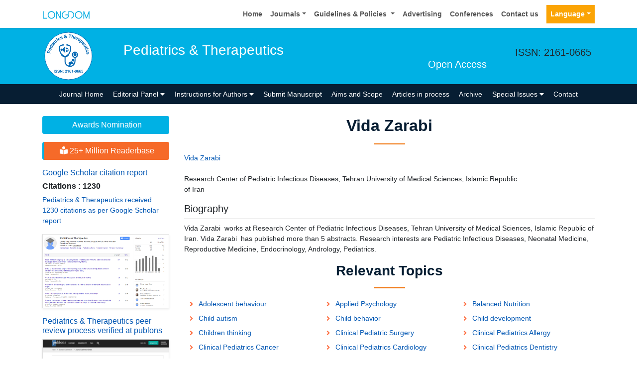

--- FILE ---
content_type: text/html; charset=UTF-8
request_url: https://www.longdom.org/author-profile/vida-zarabi-341055
body_size: 10845
content:
<!doctype html>
<html lang="en">
<head>
<meta charset="utf-8">
<meta name="viewport" content="width=device-width, initial-scale=1, shrink-to-fit=no">
<title>Vida Zarabi  | Longdom Publishing SL | 341055</title>
<meta name="keywords" content="Vida Zarabi , Longdom Publishing SL" />
<meta name="description" content="Vida Zarabi, Pediatrics & Therapeutics, 341055" />
<meta name="format-detection" content="telephone=no" />
<meta name="google-site-verification" content="NomPTP94YozsgvD3NEFpNqUfY88e0TU0L64zNzZTpd0" />
<meta itemprop="name" content="longdom" />
<meta http-equiv="X-UA-Compatible" content="IE=edge" />
<meta name="ROBOTS" content="INDEX,FOLLOW" />
<meta name="googlebot" content="INDEX,FOLLOW" />
<meta name="viewport" content="width=device-width, initial-scale=1, shrink-to-fit=no" />
<meta name="author" content="https://www.longdom.org/author-profile/vida-zarabi-341055" />
<link rel="canonical" href="https://www.longdom.org/author-profile/vida-zarabi-341055" />
<link rel="alternate" href="https://www.longdom.org/author-profile/vida-zarabi-341055" hreflang="en-us" />
<script type="application/ld+json">
	{
	"@context": "https://schema.org",
	"@type": "Organization",
	"url": "https://www.longdom.org/author-profile/vida-zarabi-341055",
	"logo": "https://www.longdom.org/assets/img/longdom-logo.svg"
	}
	</script>
<!-- Bootstrap CSS -->
<link rel="stylesheet" href="https://stackpath.bootstrapcdn.com/bootstrap/4.3.1/css/bootstrap.min.css" />
<link href="/assets/css/longdom.css" rel="stylesheet" />
<link rel="stylesheet" href="https://cdnjs.cloudflare.com/ajax/libs/animate.css/3.7.0/animate.min.css" />
<!-- Fontawesome CSS -->
<link rel="stylesheet" href="https://use.fontawesome.com/releases/v5.7.1/css/all.css" />
 <link rel="stylesheet" href="https://maxcdn.bootstrapcdn.com/font-awesome/4.3.0/css/font-awesome.min.css" />
<!-- Google Fonts -->
<!--<link href="https://fonts.googleapis.com/css?family=Montserrat:100,100i,200,200i,300,300i,400,400i,500,500i,600,600i,700,700i,800,800i,900,900i|Open+Sans:300,300i,400,400i,600,600i,700,700i,800,800i|Raleway:100,100i,200,200i,300,300i,400,400i,500,500i,600,600i,700,700i,800,800i,900,900i" rel="stylesheet" /> -->
<link href="/assets/css/ionicons.min.css" rel="stylesheet" />
<!--======================
		Custom Scrollbar CSS
========================== --> 
<link rel="stylesheet" href="/assets/css/jquery.mCustomScrollbar.min.css" />
<link rel="stylesheet" href="https://cdnjs.cloudflare.com/ajax/libs/bootstrap-select/1.13.2/css/bootstrap-select.min.css" />
<!--============
		Globa CSS
================ --> 
<link rel="stylesheet" href="/assets/css/global.css" />
<!--============
		Styles
================ --> 
<link rel="stylesheet" href="/assets/css/styles.css" />
<link rel="stylesheet" type="text/css" href="/assets/css/author.css" />
<link rel="icon" href="/assets/img/favicon.png" type="image/gif" />

<link rel="stylesheet" href="/assets/css/coolautosuggest.css" />

<!-- Global site tag (gtag.js) - Google Analytics 
<script async src="https://www.googletagmanager.com/gtag/js?id=UA-115877259-1"></script>

<script>
  window.dataLayer = window.dataLayer || [];
  function gtag(){dataLayer.push(arguments);}
  gtag('js', new Date());

  gtag('config', 'UA-115877259-1');
</script>-->
<!-- Google tag (gtag.js) -->
<script async src="https://www.googletagmanager.com/gtag/js?id=G-LE7WH45F9C" type="46f57f25c373368f474b219b-text/javascript"></script>
<script type="46f57f25c373368f474b219b-text/javascript">
  window.dataLayer = window.dataLayer || [];
  function gtag(){dataLayer.push(arguments);}
  gtag('js', new Date());

  gtag('config', 'G-LE7WH45F9C');
</script>

<meta property="og:title" content="Longdom  Publishing SL | Open Access Journals" />
<meta property="og:site_name" content="Longdom" />
<meta property="og:url" content="https://www.longdom.org/" />
<meta property="og:description" content="Longdom Publishing SL is one of the leading international open access journals publishers, covering clinical, medical, and technology-oriented subjects" />
<meta property="og:type" content="article" />
<meta property="og:image" content="https://www.longdom.org/assets/img/longdom-logo.svg" />

<meta name="twitter:card" content="summary" />
<meta name="twitter:site" content="@org_longdom" />
<meta name="twitter:title" content="Longdom  Publishing SL | Open Access Journals" />
<meta name="twitter:description" content="Longdom Publishing SL is one of the leading international open access journals publishers, covering clinical, medical, and technology-oriented subjects." />
<meta name="twitter:image" content="https://www.longdom.org/assets/img/longdom-logo.svg" />


<!-- Facebook Pixel Code -->
<script type="46f57f25c373368f474b219b-text/javascript">
!function(f,b,e,v,n,t,s){if(f.fbq)return;n=f.fbq=function(){n.callMethod?
n.callMethod.apply(n,arguments):n.queue.push(arguments)};if(!f._fbq)f._fbq=n;
n.push=n;n.loaded=!0;n.version='2.0';n.queue=[];t=b.createElement(e);t.async=!0;
t.src=v;s=b.getElementsByTagName(e)[0];s.parentNode.insertBefore(t,s)}(window,
document,'script','//connect.facebook.net/en_US/fbevents.js');

fbq('init', '297919997051754');
fbq('track', "PageView");

</script>
<!-- End Facebook Pixel Code --></head>
<body>
	<header>
	<!--=======top	Navbar==========-->
	<nav class="navbar navbar-expand-lg navbar-light bg-white shadow-sm deva541">
	<div class="container">
		<a class="navbar-brand" href="https://www.longdom.org/" title="Longdom Publishing S.L">
			<img src="/assets/img/longdom-logo.svg" alt="longdom" height="25">
		</a>
		<button class="navbar-toggler" type="button" data-toggle="collapse" data-target="#navbar" aria-controls="navbar" aria-expanded="false" aria-label="Toggle navigation">
			<span class="navbar-toggler-icon"></span>
		</button>
		<div class="collapse navbar-collapse justify-content-end" id="navbar">
			<div class="navbar-nav"> <a class="nav-item nav-link" href="https://www.longdom.org/" title="Home">Home</a>
				<div class="nav-item dropdown">
					<a class="nav-link dropdown-toggle" href="#" id="Guidelines" role="button" data-toggle="dropdown" aria-haspopup="true" aria-expanded="false">Journals</a>
					<div class="dropdown-menu" aria-labelledby="Journals">
						<a class="dropdown-item" href="https://www.longdom.org/journals-by-title.html" title="A-Z Journals">A-Z Journals</a>
						<a class="dropdown-item" href="https://www.longdom.org/open-access-journals-list.html" title="Browse By Subject">Browse By Subject</a>
					</div>
				</div>
				<div class="nav-item dropdown">
					<a class="nav-link dropdown-toggle" href="#" id="Guidelines" role="button" data-toggle="dropdown" aria-haspopup="true" aria-expanded="false">Guidelines &amp; Policies </a>
					<div class="dropdown-menu" aria-labelledby="Guidelines">
						<a class="dropdown-item" href="https://www.longdom.org/editorial-policies.html" title="Editorial Policies">Editorial Policies</a>
						<a class="dropdown-item" href="https://www.longdom.org/submit-manuscript.html" title="Online Submission">Online Submission</a>
						<a class="dropdown-item" href="https://www.longdom.org/instructions-to-authors.html" title="Instructions to Authors">Instructions to Authors</a>
						<a class="dropdown-item" href="https://www.longdom.org/policies.html" title="Policies">Policies</a> 
						<a class="dropdown-item" href="https://www.longdom.org/publication-ethics.html" title="Publication ethics & malpractice statement">Publication ethics & malpractice statement</a>
						<a class="dropdown-item" href="https://www.longdom.org/reviewers.html" title="Reviewers">Reviewers</a> 
						<a class="dropdown-item" href="https://www.longdom.org/terms-conditions.html" title="Terms and Conditions">Terms and Conditions</a>
					</div>
				</div>
				<a class="nav-item nav-link" href="https://www.longdom.org/advertising.html" title="Advertising">Advertising</a>
				<a class="nav-item nav-link" href="https://www.longdom.org/conferences.html" title="Conferences">Conferences</a>
				<a class="nav-item nav-link" href="https://www.longdom.org/contact-us.html" title="Contact us">Contact us</a>
			     
              <!---languages drop down---->
                  <div class="nav-item dropdown multi_lang j_multi_lang">
						<a class="nav-link dropdown-toggle" href="#" id="multi_lang" role="button" data-toggle="dropdown" aria-haspopup="true" aria-expanded="false">Language</a>
						<div class="dropdown-menu" aria-labelledby="">
													<a class="dropdown-item" href="https://spanish.longdom.org/author-profile/vida-zarabi-341055" title="Spanish">
							<img src="/admin/flags/spain.png">Spanish						    </a>
													<a class="dropdown-item" href="https://chinese.longdom.org/author-profile/vida-zarabi-341055" title="Chinese">
							<img src="/admin/flags/china.png">Chinese						    </a>
													<a class="dropdown-item" href="https://russian.longdom.org/author-profile/vida-zarabi-341055" title="Russian">
							<img src="/admin/flags/russia.png">Russian						    </a>
													<a class="dropdown-item" href="https://german.longdom.org/author-profile/vida-zarabi-341055" title="German">
							<img src="/admin/flags/germany.png">German						    </a>
													<a class="dropdown-item" href="https://french.longdom.org/author-profile/vida-zarabi-341055" title="French">
							<img src="/admin/flags/france.png">French						    </a>
													<a class="dropdown-item" href="https://japanese.longdom.org/author-profile/vida-zarabi-341055" title="Japanese">
							<img src="/admin/flags/japan.png">Japanese						    </a>
													<a class="dropdown-item" href="https://portuguese.longdom.org/author-profile/vida-zarabi-341055" title="Portuguese">
							<img src="/admin/flags/portugal.png">Portuguese						    </a>
													<a class="dropdown-item" href="https://hindi.longdom.org/author-profile/vida-zarabi-341055" title="Hindi">
							<img src="/admin/flags/india.png">Hindi						    </a>
													<a class="dropdown-item" href="https://telugu.longdom.org/author-profile/vida-zarabi-341055" title="Telugu">
							<img src="/admin/flags/india.png">Telugu						    </a>
													<a class="dropdown-item" href="https://tamil.longdom.org/author-profile/vida-zarabi-341055" title="Tamil">
							<img src="/admin/flags/india.png">Tamil						    </a>
												</div>
				    </div>
                <!---languages drop down---->
                 
			</div>
			<!-- <div class="form-group mb-0 ml-3">
				<form id="tfnewsearch" role="search" action="https://www.longdom.org/search-results.php">
					<div class="input-group">
						<input type="text" name="keyword" id="keyword" required class="form-control rounded-0" pattern=".{4,40}" placeholder="Search.." aria-label="Recipient's username" aria-describedby="basic-addon2" title="4 to 40 characters" />
						<div class="input-group-append">
							<button class="btn btn-warning rounded-0" type="submit"><i class="fas fa-search"></i></button>
						</div>
					</div>

				</form>
			</div> -->
		</div>
	</div>
</nav>
</header>
<!--===============Journal header part====================-->
<section class="bg-info py-1">
	<div class="container">
		<div class="row align-items-center justify-content-between">
			<!--===============logosection/journal name====================-->
						<div class="col-12 col-sm-auto">
				<img src="https://www.longdom.org/admin/headers/pediatrics--therapeutics-logo.svg" alt="Pediatrics & Therapeutics" width="105" height="105" class="img-fluid mx-auto">
			</div>
			<div class="col-12 col-sm-8">
				<h1 class="text-left text-white border-light-blue-200-before font-size-7">Pediatrics & Therapeutics<br><small class="float-right font-size-5">Open Access</small></h1>
			</div>
						<!--===============logo section end====================-->
			<div class="col-12 col-sm-2 d-none d-sm-block">
				<p class="lead">ISSN: 2161-0665</p>				<!--========WhatsApp Number============-->
							</div>
		</div>
	</div>
</section>
<!--===============Journal Navbar====================-->
<nav id="sticky-navbar" class="navbar navbar-expand-lg navbar-dark bg-primary py-0">
	<div class="container">
		<button class="navbar-toggler" type="button" data-toggle="collapse" data-target="#jrnlNavbar" aria-controls="jrnlNavbar" aria-expanded="false" aria-label="Toggle navigation">
			<span class="navbar-toggler-icon"></span>
		</button>
		<div class="collapse navbar-collapse justify-content-center" id="jrnlNavbar">
			<div class="navbar-nav">
				<a class="nav-item nav-link " href="https://www.longdom.org/pediatrics-therapeutics.html" title="Journal Home">Journal Home</a>
								<div class="nav-item dropdown">
					<a class="nav-link dropdown-toggle " href="#" id="EditorialPanel" role="button" data-toggle="dropdown" aria-haspopup="true" aria-expanded="false">Editorial Panel <i class="fas fa-caret-down"></i></a>
					<div class="dropdown-menu" aria-labelledby="EditorialPanel">
						<a class="dropdown-item" href="https://www.longdom.org/pediatrics-therapeutics/editor-in-chief.html" title="Editor-in-Chief">Editor-in-Chief</a>
						<a class="dropdown-item" href="https://www.longdom.org/pediatrics-therapeutics/editorial-board.html" title="Editorial Board">Editorial Board</a>
					</div>
				</div>
													<div class="nav-item dropdown">
				<a class="nav-link dropdown-toggle "  title="Instructions for Authors" data-toggle="dropdown" aria-haspopup="true" aria-expanded="false" href="#">Instructions for Authors <i class="fas fa-caret-down"></i></a>
				<div class="dropdown-menu" aria-labelledby="EditorialPanel">
				<a class="dropdown-item" href="https://www.longdom.org/pediatrics-therapeutics/instructionsforauthors.html" title="Instructions for Authors">Instructions for Authors</a>			    <!--<a class="dropdown-item" href="https://www.longdom.org/pediatrics-therapeutics/ethical-malpractices.html" title="Publication ethics & malpractice statement">Publication ethics & malpractice statement</a>-->
								<a class="dropdown-item" href="https://www.longdom.org/pediatrics-therapeutics/ethical-malpractices.html" title="Publication ethics & malpractice statement">Publication ethics & malpractice statement</a>									</div>
				</div>
								<a class="nav-link " href="https://www.longdom.org/pediatrics-therapeutics/submit-manuscript.html" title="Submit Manuscript">Submit Manuscript</a>
                                <a class="nav-link " href="https://www.longdom.org/pediatrics-therapeutics/aim-and-scope.html" title="Aims and Scope">Aims and Scope</a>
                				<a class="nav-link " href="https://www.longdom.org/pediatrics-therapeutics/inpress.html" title="Articles in process">Articles in process</a>
				<!--<a class="nav-link " href="https://www.longdom.org/pediatrics-therapeutics/current-issue.html" title="Current Issue">Current Issue</a>-->
								<a class="nav-link " href="https://www.longdom.org/pediatrics-therapeutics/archive.html" title="Archive">Archive</a>
								<div class="nav-item dropdown">
					<a class="nav-link dropdown-toggle " href="#" id="SpecialIssues" role="button" data-toggle="dropdown" aria-haspopup="true" aria-expanded="false">Special Issues <i class="fas fa-caret-down"></i></a>
					<div class="dropdown-menu" aria-labelledby="SpecialIssues">
						<a class="dropdown-item" href="https://www.longdom.org/pediatrics-therapeutics/guidelines.html" title="Guidelines">Guidelines</a>
						<a class="dropdown-item" href="https://www.longdom.org/pediatrics-therapeutics/upcoming-special-issues.html" title="Upcoming Special Issues">Upcoming Special Issues</a>
					</div>
				</div>
								<a class="nav-item nav-link " href="https://www.longdom.org/pediatrics-therapeutics/contact.html" title="Contact">Contact</a>
			</div>
		</div>
	</div>
</nav>


<script type="46f57f25c373368f474b219b-text/javascript">
function googleTranslateElementInit() {
  new google.translate.TranslateElement({pageLanguage: 'en'}, 'google_translate_element');
}
</script>

<script type="46f57f25c373368f474b219b-text/javascript" src="//translate.google.com/translate_a/element.js?cb=googleTranslateElementInit"></script>	<section class="py-4 content">
		<div class="container">
			<div class="row">
				 <aside class="col-12 col-sm-3 order-last order-sm-first">
	    <a href="https://www.longdom.org/pediatrics-therapeutics/awards-nomination.html" class="btn btn-info btn-block mb-3 border-0 border-left-4 border-info font-size-4"><i class="fa-light fa-award-simple"></i> Awards Nomination </a>
         
     
	    <a href="https://www.longdom.org/pediatrics-therapeutics-online-visitors-readers-164.html" class="btn btn-warning btn-block mb-3 border-0 border-left-4 border-info font-size-4"><i class="fas fa-book-reader"></i> 25+ Million Readerbase</a>
        
<!------qrcode--------->
<!------qrcode end---------> 
     
    <!--========== pmc/pubmed articles==================-->
        
    <!--========== pmc/pubmed articles==================-->     
    <!--========== indexedin==================-->
     
	<h6><a  target="_blank" href="https://scholar.google.com/citations?user=T95ApHkAAAAJ&hl=en" title="Click here">Google Scholar citation report</a></h6>
	 	<h6 style="font-weight:bold;">Citations : 1230</h6>
	
	<p><a  target="_blank" href="https://scholar.google.com/citations?user=T95ApHkAAAAJ&hl=en" title="Click here">Pediatrics & Therapeutics received 1230 citations as per Google Scholar report</a></p>
	
		
    <div class="card shadow-sm sidebar mb-3">
        <a href="https://www.longdom.org/pediatrics-therapeutics/citations.html" title="Click here"><img src="https://www.longdom.org/admin/citation-images/pediatrics--therapeutics-citation.PNG" alt="Pediatrics & Therapeutics" class="img-fluid p_rel" /></a>
    </div>	
         
	 
	<h6><a href="https://publons.com/journal/22267/pediatrics-therapeutics/" target="_blank" title="Click here">Pediatrics & Therapeutics peer review process verified at publons</a></h6>
     
    <div class="card shadow-sm sidebar mb-3">
        <a href="https://publons.com/journal/22267/pediatrics-therapeutics/" target="_blank" title="Click here"><img src="https://www.longdom.org/admin/publon-images/pediatrics--therapeutics-publon.png" alt="Pediatrics & Therapeutics" class="p_rel w-100" height="250px"/></a>
    </div> 
    	
<!-----supplimentary issues---->    
       
<!-----supplimentary issues end---->      
     
               <div class="card shadow-sm sidebar mb-3">
        <h6 class="card-header pr-0">Indexed In</h6>
        <div class="list-group list-group-flush overflow-view">
                     <div class="list-group-item p-0 pt-2 pl-2">
              <i class="fa fa-chevron-right" style="font-size: 11px;color: #0056b3;"></i> Open J Gate            </div>							
                    <div class="list-group-item p-0 pt-2 pl-2">
              <i class="fa fa-chevron-right" style="font-size: 11px;color: #0056b3;"></i> Genamics JournalSeek            </div>							
                    <div class="list-group-item p-0 pt-2 pl-2">
              <i class="fa fa-chevron-right" style="font-size: 11px;color: #0056b3;"></i> Academic Keys            </div>							
                    <div class="list-group-item p-0 pt-2 pl-2">
              <i class="fa fa-chevron-right" style="font-size: 11px;color: #0056b3;"></i> Ulrich's Periodicals Directory            </div>							
                    <div class="list-group-item p-0 pt-2 pl-2">
              <i class="fa fa-chevron-right" style="font-size: 11px;color: #0056b3;"></i> RefSeek            </div>							
                    <div class="list-group-item p-0 pt-2 pl-2">
              <i class="fa fa-chevron-right" style="font-size: 11px;color: #0056b3;"></i> Hamdard University            </div>							
                    <div class="list-group-item p-0 pt-2 pl-2">
              <i class="fa fa-chevron-right" style="font-size: 11px;color: #0056b3;"></i> EBSCO A-Z            </div>							
                    <div class="list-group-item p-0 pt-2 pl-2">
              <i class="fa fa-chevron-right" style="font-size: 11px;color: #0056b3;"></i> OCLC- WorldCat            </div>							
                    <div class="list-group-item p-0 pt-2 pl-2">
              <i class="fa fa-chevron-right" style="font-size: 11px;color: #0056b3;"></i> Publons            </div>							
                    <div class="list-group-item p-0 pt-2 pl-2">
              <i class="fa fa-chevron-right" style="font-size: 11px;color: #0056b3;"></i> Geneva Foundation for Medical Education and Research            </div>							
                    <div class="list-group-item p-0 pt-2 pl-2">
              <i class="fa fa-chevron-right" style="font-size: 11px;color: #0056b3;"></i> Euro Pub            </div>							
                    <div class="list-group-item p-0 pt-2 pl-2">
              <i class="fa fa-chevron-right" style="font-size: 11px;color: #0056b3;"></i> Google Scholar            </div>							
                    
        </div>
        <p class="m-0 clearfix"><a href="https://www.longdom.org/pediatrics-therapeutics/indexing.html" title="Click here"><span class="btn btn-warning btn-xs float-right">View More &raquo;</span></a></p>  
      </div>
         
    <!--========== indexedin end==================--> 
	<!--===========Useful Links=================-->
	<div class="card shadow-sm sidebar mb-3">
		<h6 class="card-header">Useful Links</h6>
		<div class="card-body p-0">
			<nav class="nav flex-column font-size-3 icon-list icon-list-angle-right a-py-1">
                <a class="nav-item nav-link" href="https://www.longdom.org/covid-19-peer-reviewed-journals-articles-special-issues.html" title="Click Here">Covid-19 Journal Articles Issues</a>
				<a class="nav-item nav-link" href="https://www.longdom.org/pediatrics-therapeutics/aim-and-scope.html" title="Click Here">Aim and Scope</a>				
								<a class="nav-item nav-link" href="https://www.longdom.org/pediatrics-therapeutics/peer-review-process.html" title="Click Here">Peer Review Process</a>				<a class="nav-item nav-link" href="https://www.longdom.org/pediatrics-therapeutics/other-comments.html" title="Click Here">Other Comments</a>
												
                <a class="nav-item nav-link" href="https://www.longdom.org/pediatrics-therapeutics/advertising.html" title="Click Here">Advertising</a>
								<a class="nav-item nav-link" href="https://www.longdom.org/pediatrics-therapeutics/citations.html" title="Click Here">Citations Report</a>
												<a class="nav-item nav-link" href="https://www.longdom.org/pediatrics-therapeutics/indexing.html" title="Click Here">Indexing and Archiving</a>
								<a class="nav-item nav-link" href="https://www.longdom.org/pediatrics-therapeutics/archive.html" title="Click Here">Table of Contents</a>
				                <a class="nav-item nav-link" href="https://www.longdom.org/submissions/pediatrics-therapeutics.html" title="Click Here">Submit Paper</a>
				<a class="nav-item nav-link" href="https://www.longdom.org/editorial-tracking/" title="Click Here">Track Your Paper</a>				
								<a class="nav-item nav-link" href="https://www.longdom.org/funded-articles.html" title="Click Here">Funded Work</a>
			</nav>
		</div>
	</div>
	<!--==========Share This Page==================-->
	<div class="card shadow-sm sidebar mb-3" style="margin-top:10px">
		<h6 class="card-header">Share This Page</h6>
		<div class="card-body">
			<nav class="nav social-icons social-icons-sm">
			<a class="nav-link bg-facebook white" href="https://www.facebook.com/sharer.php?u=https://www.longdom.org/author-profile/vida-zarabi-341055" target="_blank" title="Share with Facebook" rel="noopener"><i class="fab fa-facebook-f"></i></a>
			<a class="nav-link bg-twitter white" href="https://twitter.com/share?url=https://www.longdom.org/author-profile/vida-zarabi-341055" rel="noopener" target="_blank" title="Share with Twitter"><i class="fab fa-twitter"></i></a>
			<a class="nav-link bg-linkedin white" href="https://www.linkedin.com/shareArticle?mini=true&url=https://www.longdom.org/author-profile/vida-zarabi-341055" rel="noopener" target="_blank" title="Share with Linkdin"><i class="fab fa-linkedin-in"></i></a>
			<a class="nav-link bg-googleplus white" href="https://plus.google.com/share?url=https://www.longdom.org/author-profile/vida-zarabi-341055" target="_blank" rel="noopener" title="Share with Google+"><i class="fab fa-google-plus-g"></i></a>
			<a class="nav-link bg-pinterest white" href="https://pinterest.com/pin/create/button/?url=https://www.longdom.org/author-profile/vida-zarabi-341055" rel="noopener" target="_blank" title="Share with Pintrest"><i class="fab fa-pinterest-p"></i></a>
			<a class="nav-link bg-blogger white" href="https://www.blogger.com/blog-this.g?u=https://www.longdom.org/author-profile/vida-zarabi-341055" rel="noopener" target="_blank" title="Share with Blogger"><i class="fab fa-blogger-b"></i></a>
			</nav>
		</div>
	</div>
	<!--==========Recommended Journals==============-->
		<div class="card shadow-sm sidebar mb-3">
		<h6 class="card-header">Recommended Journals</h6>
		<div class="card-body p-0">
			<nav class="nav flex-column font-size-3 icon-list icon-list-angle-right a-py-1">
								<a class="nav-item nav-link" href="https://www.longdom.org/clinical-pediatrics.html" title="Click Here">Clinical Pediatrics Journal</a>
								<a class="nav-item nav-link" href="https://www.longdom.org/maternal-pediatric-nutrition.html" title="Click Here">Peidatric Nutrition Journal</a>
								<a class="nav-item nav-link" href="https://www.longdom.org/school-cognitive-psychology.html" title="Click Here">Child Psychology Journal</a>
							</nav>
		</div>
	</div>
	    
    
<!--========== Recomended Conferences ==================-->
<div class="card shadow-sm sidebar mb-3">
    <a href="https://www.longdom.org/pediatrics-therapeutics/advertising.html" title="Click here"><img src="https://www.longdom.org/assets/img/tower-banner.jpg" alt="Flyer image" class="img-fluid p_rel" />
        <span class="p_abo cu_roundchip">
            <span>
                <h5><span>25+</span> Million Website Visitors</h5>
                            </span>
        </span>
    </a>
</div>
    <!-- video -->
		<!-- end video -->
<!--==========longdom flyer==================-->
<div class="card shadow-sm sidebar mb-3">
    <h6 class="card-header">Journal Flyer</h6>
    <img src="https://www.longdom.org/admin/flyers/Pediatrics--Therapeutics-flyer.jpg" alt="Pediatrics & Therapeutics" class="img-fluid"/>
</div>
	<!--==========relevant topics==================-->
		
	<!--Twitter starting-->
		<!--Twitter ending-->
	
    
    <!--===========open access journals=================-->
	<div class="card shadow-sm sidebar mb-3">
		<h6 class="card-header">Open Access Journals</h6>
		<div class="card-body p-0 scroll_mang">
			<nav class="nav flex-column font-size-3 icon-list icon-list-angle-right a-py-1">
							<a class="nav-item nav-link" href="https://www.longdom.org/agri-and-aquaculture-journals.html" title="Click Here">Agri and Aquaculture</a>
            				<a class="nav-item nav-link" href="https://www.longdom.org/biochemistry-journals.html" title="Click Here">Biochemistry</a>
            				<a class="nav-item nav-link" href="https://www.longdom.org/bioinformatics-and-systems-biology-journals.html" title="Click Here">Bioinformatics & Systems Biology</a>
            				<a class="nav-item nav-link" href="https://www.longdom.org/business-and-management-journals.html" title="Click Here">Business & Management</a>
            				<a class="nav-item nav-link" href="https://www.longdom.org/chemistry-journals.html" title="Click Here">Chemistry</a>
            				<a class="nav-item nav-link" href="https://www.longdom.org/clinical-sciences-journals.html" title="Click Here">Clinical Sciences</a>
            				<a class="nav-item nav-link" href="https://www.longdom.org/engineering-journals.html" title="Click Here">Engineering</a>
            				<a class="nav-item nav-link" href="https://www.longdom.org/food-and-nutrition-journals.html" title="Click Here">Food & Nutrition</a>
            				<a class="nav-item nav-link" href="https://www.longdom.org/general-science-journals.html" title="Click Here">General Science</a>
            				<a class="nav-item nav-link" href="https://www.longdom.org/genetics-and-molecular-biology-journals.html" title="Click Here">Genetics & Molecular Biology</a>
            				<a class="nav-item nav-link" href="https://www.longdom.org/immunology-and-microbiology-journals.html" title="Click Here">Immunology & Microbiology</a>
            				<a class="nav-item nav-link" href="https://www.longdom.org/medical-sciences-journals.html" title="Click Here">Medical Sciences</a>
            				<a class="nav-item nav-link" href="https://www.longdom.org/neuroscience-and-psychology-journals.html" title="Click Here">Neuroscience & Psychology</a>
            				<a class="nav-item nav-link" href="https://www.longdom.org/nursing-and-health-care-journals.html" title="Click Here">Nursing & Health Care</a>
            				<a class="nav-item nav-link" href="https://www.longdom.org/pharmaceutical-sciences-journals.html" title="Click Here">Pharmaceutical Sciences</a>
                
			</nav>
		</div>
	</div>
    <!--===========open access journals=================-->
</aside>				<div class="col-12 col-sm-9">
					<h2 class="heading-1">Vida Zarabi </h2>
				<div class="row mb-3">
					<!--<div class="col col-sm-2">
						<img src="https://www.longdom.org/admin/author-photos/"  alt="Vida Zarabi " width="100" height="100" title="Vida Zarabi " class="img-thumbnail img-fluid">
					</div>-->

					<div class="col col-sm-10">
						<p class="card-text font-size-3">
						<a href="https://www.longdom.org/author-profile/vida-zarabi-341055" title="Vida Zarabi ">Vida Zarabi </a><br>	
					    <br>Research Center of Pediatric Infectious Diseases, Tehran University of Medical Sciences, Islamic Republic of Iran                            
                            
						</p>
					</div>
				</div>
								<h5 class="border-bottom-1 pb-2">Biography</h5>
                Vida Zarabi&nbsp; works at&nbsp;Research Center of Pediatric Infectious Diseases, Tehran University of Medical Sciences, Islamic Republic of Iran.&nbsp;Vida Zarabi&nbsp; has published more than 5 abstracts. Research interests are&nbsp;Pediatric Infectious Diseases, Neonatal Medicine, Reproductive Medicine, Endocrinology, Andrology, Pediatrics.    
								
						
			    <!--==========Journal Highlights===============-->
				<!----------------same journal highlights---- -->
								<section>
					<h3 class="heading-1 mt-3 font-size-7">Relevant Topics</h3>
					<nav class="nav icon-list icon-list-angle-right a-py-1">	   
						<!----------------related journals highlights---- -->
																																																																																																																																																																																																																																																																								<a class="nav-link col-sm-4 deep-orange-400-before" href="https://www.longdom.org/scholarly/adolescent-behaviour-journals-articles-ppts-list-2257.html" title="Adolescent behaviour"> Adolescent behaviour </a>
					  						<a class="nav-link col-sm-4 deep-orange-400-before" href="https://www.longdom.org/scholarly/applied-psychology-journals-articles-ppts-list-2256.html" title="Applied Psychology"> Applied Psychology </a>
					  						<a class="nav-link col-sm-4 deep-orange-400-before" href="https://www.longdom.org/scholarly/balanced-nutrition-journals-articles-ppts-list-1454.html" title="Balanced Nutrition"> Balanced Nutrition </a>
					  						<a class="nav-link col-sm-4 deep-orange-400-before" href="https://www.longdom.org/scholarly/child-autism-journals-articles-ppts-list-2255.html" title="Child autism"> Child autism </a>
					  						<a class="nav-link col-sm-4 deep-orange-400-before" href="https://www.longdom.org/scholarly/child-behavior-journals-articles-ppts-list-2253.html" title="Child behavior"> Child behavior </a>
					  						<a class="nav-link col-sm-4 deep-orange-400-before" href="https://www.longdom.org/scholarly/child-development-journals-articles-ppts-list-2261.html" title="Child development"> Child development </a>
					  						<a class="nav-link col-sm-4 deep-orange-400-before" href="https://www.longdom.org/scholarly/children-thinking-journals-articles-ppts-list-2262.html" title="Children thinking"> Children thinking </a>
					  						<a class="nav-link col-sm-4 deep-orange-400-before" href="https://www.longdom.org/scholarly/clinical-pediatric-surgery-journals-articles-ppts-list-2121.html" title="Clinical Pediatric Surgery"> Clinical Pediatric Surgery </a>
					  						<a class="nav-link col-sm-4 deep-orange-400-before" href="https://www.longdom.org/scholarly/clinical-pediatrics-allergy-journals-articles-ppts-list-2126.html" title="Clinical Pediatrics Allergy"> Clinical Pediatrics Allergy </a>
					  						<a class="nav-link col-sm-4 deep-orange-400-before" href="https://www.longdom.org/scholarly/clinical-pediatrics-cancer-journals-articles-ppts-list-2128.html" title="Clinical Pediatrics Cancer"> Clinical Pediatrics Cancer </a>
					  						<a class="nav-link col-sm-4 deep-orange-400-before" href="https://www.longdom.org/scholarly/clinical-pediatrics-cardiology-journals-articles-ppts-list-2125.html" title="Clinical Pediatrics Cardiology"> Clinical Pediatrics Cardiology </a>
					  						<a class="nav-link col-sm-4 deep-orange-400-before" href="https://www.longdom.org/scholarly/clinical-pediatrics-dentistry-journals-articles-ppts-list-2130.html" title="Clinical Pediatrics Dentistry"> Clinical Pediatrics Dentistry </a>
					  						<a class="nav-link col-sm-4 deep-orange-400-before" href="https://www.longdom.org/scholarly/clinical-pediatrics-dermatology-journals-articles-ppts-list-2129.html" title="Clinical Pediatrics Dermatology"> Clinical Pediatrics Dermatology </a>
					  						<a class="nav-link col-sm-4 deep-orange-400-before" href="https://www.longdom.org/scholarly/clinical-pediatrics-nephrology-journals-articles-ppts-list-2124.html" title="Clinical Pediatrics Nephrology"> Clinical Pediatrics Nephrology </a>
					  						<a class="nav-link col-sm-4 deep-orange-400-before" href="https://www.longdom.org/scholarly/clinical-pediatrics-nutrition-journals-articles-ppts-list-2127.html" title="Clinical Pediatrics Nutrition"> Clinical Pediatrics Nutrition </a>
					  						<a class="nav-link col-sm-4 deep-orange-400-before" href="https://www.longdom.org/scholarly/clinical-pediatrics-obesity-journals-articles-ppts-list-2122.html" title="Clinical Pediatrics Obesity"> Clinical Pediatrics Obesity </a>
					  						<a class="nav-link col-sm-4 deep-orange-400-before" href="https://www.longdom.org/scholarly/clinical-pediatrics-psychology-journals-articles-ppts-list-2123.html" title="Clinical Pediatrics Psychology"> Clinical Pediatrics Psychology </a>
					  						<a class="nav-link col-sm-4 deep-orange-400-before" href="https://www.longdom.org/scholarly/cognitive-mental-illness-journals-articles-ppts-list-2260.html" title="Cognitive Mental Illness"> Cognitive Mental Illness </a>
					  						<a class="nav-link col-sm-4 deep-orange-400-before" href="https://www.longdom.org/scholarly/cognitive-psychology-research-journals-articles-ppts-list-2295.html" title="Cognitive Psychology Research"> Cognitive Psychology Research </a>
					  						<a class="nav-link col-sm-4 deep-orange-400-before" href="https://www.longdom.org/scholarly/cognitive-psychology-journals-articles-ppts-list-2287.html" title="Cognitive psychology"> Cognitive psychology </a>
					  						<a class="nav-link col-sm-4 deep-orange-400-before" href="https://www.longdom.org/scholarly/educational-and-developmental-psychology-journals-articles-ppts-list-2246.html" title="Educational and developmental psychology"> Educational and developmental psychology </a>
					  						<a class="nav-link col-sm-4 deep-orange-400-before" href="https://www.longdom.org/scholarly/games-psychology-journals-articles-ppts-list-2249.html" title="Games psychology"> Games psychology </a>
					  						<a class="nav-link col-sm-4 deep-orange-400-before" href="https://www.longdom.org/scholarly/hormonal-effects-journals-articles-ppts-list-1457.html" title="Hormonal Effects"> Hormonal Effects </a>
					  						<a class="nav-link col-sm-4 deep-orange-400-before" href="https://www.longdom.org/scholarly/maternal-complications-journals-articles-ppts-list-1458.html" title="Maternal Complications"> Maternal Complications </a>
					  						<a class="nav-link col-sm-4 deep-orange-400-before" href="https://www.longdom.org/scholarly/maternal-exercise-journals-articles-ppts-list-1328.html" title="Maternal Exercise"> Maternal Exercise </a>
					  						<a class="nav-link col-sm-4 deep-orange-400-before" href="https://www.longdom.org/scholarly/maternal-nutrition-journals-articles-ppts-list-1452.html" title="Maternal Nutrition"> Maternal Nutrition </a>
					  						<a class="nav-link col-sm-4 deep-orange-400-before" href="https://www.longdom.org/scholarly/maternal-nutrition-therapy-journals-articles-ppts-list-1456.html" title="Maternal Nutrition Therapy"> Maternal Nutrition Therapy </a>
					  						<a class="nav-link col-sm-4 deep-orange-400-before" href="https://www.longdom.org/scholarly/maternal-stress-journals-articles-ppts-list-1453.html" title="Maternal Stress"> Maternal Stress </a>
					  						<a class="nav-link col-sm-4 deep-orange-400-before" href="https://www.longdom.org/scholarly/mental-health-journals-articles-ppts-list-2252.html" title="Mental health"> Mental health </a>
					  						<a class="nav-link col-sm-4 deep-orange-400-before" href="https://www.longdom.org/scholarly/neonatology-journals-articles-ppts-list-2737.html" title="Neonatology"> Neonatology </a>
					  						<a class="nav-link col-sm-4 deep-orange-400-before" href="https://www.longdom.org/scholarly/new-born-feeding-journals-articles-ppts-list-1337.html" title="New born Feeding"> New born Feeding </a>
					  						<a class="nav-link col-sm-4 deep-orange-400-before" href="https://www.longdom.org/scholarly/nutrition-management-in-pregnanacy-journals-articles-ppts-list-1455.html" title="Nutrition management in Pregnanacy"> Nutrition management in Pregnanacy </a>
					  						<a class="nav-link col-sm-4 deep-orange-400-before" href="https://www.longdom.org/scholarly/paediatric-development-journals-articles-ppts-list-1460.html" title="Paediatric Development"> Paediatric Development </a>
					  						<a class="nav-link col-sm-4 deep-orange-400-before" href="https://www.longdom.org/scholarly/paediatric-safety-journals-articles-ppts-list-1463.html" title="Paediatric Safety"> Paediatric Safety </a>
					  						<a class="nav-link col-sm-4 deep-orange-400-before" href="https://www.longdom.org/scholarly/pediatric-allergy-journals-articles-ppts-list-2748.html" title="Pediatric Allergy"> Pediatric Allergy </a>
					  						<a class="nav-link col-sm-4 deep-orange-400-before" href="https://www.longdom.org/scholarly/pediatric-asthma-journals-articles-ppts-list-2949.html" title="Pediatric Asthma"> Pediatric Asthma </a>
					  						<a class="nav-link col-sm-4 deep-orange-400-before" href="https://www.longdom.org/scholarly/pediatric-cancer-journals-articles-ppts-list-2773.html" title="Pediatric Cancer"> Pediatric Cancer </a>
					  						<a class="nav-link col-sm-4 deep-orange-400-before" href="https://www.longdom.org/scholarly/pediatric-cardiology-journals-articles-ppts-list-2738.html" title="Pediatric Cardiology"> Pediatric Cardiology </a>
					  						<a class="nav-link col-sm-4 deep-orange-400-before" href="https://www.longdom.org/scholarly/pediatric-critical-care-journals-articles-ppts-list-2758.html" title="Pediatric Critical Care"> Pediatric Critical Care </a>
					  						<a class="nav-link col-sm-4 deep-orange-400-before" href="https://www.longdom.org/scholarly/pediatric-dermatology-journals-articles-ppts-list-2948.html" title="Pediatric Dermatology"> Pediatric Dermatology </a>
					  						<a class="nav-link col-sm-4 deep-orange-400-before" href="https://www.longdom.org/scholarly/pediatric-diseases-journals-articles-ppts-list-2771.html" title="Pediatric Diseases"> Pediatric Diseases </a>
					  						<a class="nav-link col-sm-4 deep-orange-400-before" href="https://www.longdom.org/scholarly/pediatric-gastroenterology-journals-articles-ppts-list-2762.html" title="Pediatric Gastroenterology"> Pediatric Gastroenterology </a>
					  						<a class="nav-link col-sm-4 deep-orange-400-before" href="https://www.longdom.org/scholarly/pediatric-hematology-journals-articles-ppts-list-2766.html" title="Pediatric Hematology"> Pediatric Hematology </a>
					  						<a class="nav-link col-sm-4 deep-orange-400-before" href="https://www.longdom.org/scholarly/pediatric-immunology-journals-articles-ppts-list-2755.html" title="Pediatric Immunology"> Pediatric Immunology </a>
					  						<a class="nav-link col-sm-4 deep-orange-400-before" href="https://www.longdom.org/scholarly/pediatric-medicine-journals-articles-ppts-list-2735.html" title="Pediatric Medicine"> Pediatric Medicine </a>
					  						<a class="nav-link col-sm-4 deep-orange-400-before" href="https://www.longdom.org/scholarly/pediatric-neurology-journals-articles-ppts-list-2744.html" title="Pediatric Neurology"> Pediatric Neurology </a>
					  						<a class="nav-link col-sm-4 deep-orange-400-before" href="https://www.longdom.org/scholarly/pediatric-nutrition-journals-articles-ppts-list-1448.html" title="Pediatric Nutrition"> Pediatric Nutrition </a>
					  						<a class="nav-link col-sm-4 deep-orange-400-before" href="https://www.longdom.org/scholarly/pediatric-nutrition-schedule-journals-articles-ppts-list-1461.html" title="Pediatric Nutrition Schedule"> Pediatric Nutrition Schedule </a>
					  						<a class="nav-link col-sm-4 deep-orange-400-before" href="https://www.longdom.org/scholarly/pediatric-nutrition-surveillance-journals-articles-ppts-list-1459.html" title="Pediatric Nutrition Surveillance"> Pediatric Nutrition Surveillance </a>
					  						<a class="nav-link col-sm-4 deep-orange-400-before" href="https://www.longdom.org/scholarly/pediatric-obesity-journals-articles-ppts-list-2742.html" title="Pediatric Obesity"> Pediatric Obesity </a>
					  						<a class="nav-link col-sm-4 deep-orange-400-before" href="https://www.longdom.org/scholarly/pediatric-ophthalmology-journals-articles-ppts-list-2939.html" title="Pediatric Ophthalmology"> Pediatric Ophthalmology </a>
					  						<a class="nav-link col-sm-4 deep-orange-400-before" href="https://www.longdom.org/scholarly/pediatric-osteology-journals-articles-ppts-list-2764.html" title="Pediatric Osteology"> Pediatric Osteology </a>
					  						<a class="nav-link col-sm-4 deep-orange-400-before" href="https://www.longdom.org/scholarly/pediatric-pulmonology-journals-articles-ppts-list-2944.html" title="Pediatric Pulmonology"> Pediatric Pulmonology </a>
					  						<a class="nav-link col-sm-4 deep-orange-400-before" href="https://www.longdom.org/scholarly/pediatric-radiology-journals-articles-ppts-list-2759.html" title="Pediatric Radiology"> Pediatric Radiology </a>
					  						<a class="nav-link col-sm-4 deep-orange-400-before" href="https://www.longdom.org/scholarly/pediatric-rheumatology-journals-articles-ppts-list-2769.html" title="Pediatric Rheumatology"> Pediatric Rheumatology </a>
					  						<a class="nav-link col-sm-4 deep-orange-400-before" href="https://www.longdom.org/scholarly/pediatric-supplements-journals-articles-ppts-list-1462.html" title="Pediatric Supplements"> Pediatric Supplements </a>
					  						<a class="nav-link col-sm-4 deep-orange-400-before" href="https://www.longdom.org/scholarly/pediatric-surgery-journals-articles-ppts-list-2739.html" title="Pediatric Surgery"> Pediatric Surgery </a>
					  						<a class="nav-link col-sm-4 deep-orange-400-before" href="https://www.longdom.org/scholarly/pediatric-trauma-journals-articles-ppts-list-2760.html" title="Pediatric Trauma"> Pediatric Trauma </a>
					  						<a class="nav-link col-sm-4 deep-orange-400-before" href="https://www.longdom.org/scholarly/pediatrics-health-care-journals-articles-ppts-list-2132.html" title="Pediatrics Health Care"> Pediatrics Health Care </a>
					  						<a class="nav-link col-sm-4 deep-orange-400-before" href="https://www.longdom.org/scholarly/pediatrics-orthopedics-journals-articles-ppts-list-2131.html" title="Pediatrics Orthopedics"> Pediatrics Orthopedics </a>
					  						<a class="nav-link col-sm-4 deep-orange-400-before" href="https://www.longdom.org/scholarly/school-psychology-journals-articles-ppts-list-2258.html" title="School psychology"> School psychology </a>
					  						<a class="nav-link col-sm-4 deep-orange-400-before" href="https://www.longdom.org/scholarly/school-psychology-practice-journals-articles-ppts-list-2248.html" title="School psychology practice"> School psychology practice </a>
					  						<a class="nav-link col-sm-4 deep-orange-400-before" href="https://www.longdom.org/scholarly/social-cognitive-psychology-journals-articles-ppts-list-2288.html" title="Social cognitive psychology"> Social cognitive psychology </a>
					  				  </nav>
			</section>
					
			</div>
			</div>
		</div>
	</section>
	<footer class="bg-blue-grey-900 py-3">
	<div class="container">
		<div class="row">
			<div class="col-12 col-sm-4">
				<h4 class="white font-size-4 fweight-400 border-bottom-1 pb-2">Content Links</h4>
				<ul class="list-unstyled footer-links font-size-3">
					<li><a class="" href="https://www.longdom.org/online-tools.html" title="Click here">Tools</a> </li>
					<li><a class="" href="https://www.longdom.org/feedback.html" title="Click here">Feedback</a></li>
					<li><a class="" href="https://www.longdom.org/careers.html" title="Click here">Careers</a></li>
					<li><a class="" href="https://www.longdom.org/privacy-policy.html" title="Click here">Privacy Policy</a></li>
					<li><a class="" href="https://www.longdom.org/terms-conditions.html" title="Click here">Terms &amp; Conditions</a></li>
					<li><a class="" href="https://www.longdom.org/authors-reviewers-editors.html" title="Click here">Authors, Reviewers &amp; Editors</a></li>
				</ul>
			</div>
			<div class="col-12 col-sm-4">
				<h4 class="white font-size-4 fweight-400 border-bottom-1 pb-2">Contact Longdom</h4>
				<p>Longdom Group SA<br> Avenue Roger Vandendriessche,<br> 18, 1150 Brussels, Belgium<br> Phone: +442038085340 <br><strong>Email:</strong> <a href="mailto:info@longdom.org" class="white" title="Click here">info@longdom.org</a></p>
			</div>
			<div class="col-12 col-sm-4">
				<h4 class="white font-size-4 fweight-400 border-bottom-1 pb-2">Connect</h4>
				<nav class="nav nav-pills social-icons-footer flex-column a-pl-0">
					<a href="https://www.facebook.com/profile.php?id=100076436236915" title="Click here" target="_blank" class="nav-link bg-facebook-hover"><i class="fab fa-facebook-f bg-facebook"></i> Facebook</a>
					<a href="https://www.linkedin.com/company/longdom-publishing-sl/" title="Click here" target="_blank" class="nav-link bg-linkedin-hover"><i class="fab fa-linkedin-in bg-linkedin"></i> Linkedin</a>
					<a href="https://twitter.com/LongdomP" title="Click here" target="_blank" class="nav-link bg-twitter-hover"><i class="fab fa-twitter bg-twitter"></i> Twitter</a>
					<a href="https://www.instagram.com/longdom_publisher/" title="Click here" target="_blank" class="nav-link bg-instagram-hover"><i class="fab fa-instagram bg-instagram"></i> Instagram</a>
				</nav>
			</div>
		</div>
		<div class="row text-center">
			<div class="col">
				<p>Copyright &copy; 2026 <a href="https://www.longdom.org/" title="Click here" class="white">Longdom Publishing</a>.</p>
			</div>
                       		</div>
              
	</div>
</footer>
<!--==========================
Scroll To Top
============================-->
<a href="#0" class="cd-top js-cd-top">Top</a>
<!-- Optional JavaScript -->
<!-- jQuery first, then Popper.js, then Bootstrap JS -->
<script defer src="https://code.jquery.com/jquery-3.3.1.min.js" type="46f57f25c373368f474b219b-text/javascript"></script>
<script defer src="https://cdnjs.cloudflare.com/ajax/libs/popper.js/1.14.7/umd/popper.min.js" type="46f57f25c373368f474b219b-text/javascript"></script>
<script defer src="https://stackpath.bootstrapcdn.com/bootstrap/4.3.1/js/bootstrap.min.js" type="46f57f25c373368f474b219b-text/javascript"></script>


<!--Get the app icon js-->
<script type="46f57f25c373368f474b219b-text/javascript">
jQuery(function($) {
  $(window).scroll(function fix_element() {
    $('#target').css(
      $(window).scrollTop() > 100
        ? { 'position': 'fixed', 'top': '440px' }
        : { 'position': 'absolute', 'top': '440px' }
    );
    return fix_element;
  }());
});
</script>
<!--Get the app icon js end-->
<!--==========================
Feather Icons
============================-->
<script defer src="https://unpkg.com/feather-icons" type="46f57f25c373368f474b219b-text/javascript"></script>
<script type="46f57f25c373368f474b219b-text/javascript">
	feather.replace()
</script>
<!--==========================
Scroll To Top
============================-->
<script defer src="/assets/js/scroll-to-top.js" type="46f57f25c373368f474b219b-text/javascript"></script>
<!--==========================
mCustomScrollbar
============================-->
<script defer type="46f57f25c373368f474b219b-text/javascript" src="/assets/js/coolautosuggest.js"></script>
<script language="javascript" type="46f57f25c373368f474b219b-text/javascript">
	$("#keyword").coolautosuggest({
		url: "https://www.longdom.org/author-names.php?chars=",
		minChars: 3,
	});
</script>

<script defer src="/assets/js/jquery.mCustomScrollbar.concat.min.js" type="46f57f25c373368f474b219b-text/javascript"></script>
<script type="46f57f25c373368f474b219b-text/javascript">
	// Scrollbar
	var Scrollbar = function() {
		"use strict";

		// Handle Scrollbar Linear
		var handleScrollbarLinear = function() {
			$(".scrollbar").mCustomScrollbar({
				theme: "minimal-dark"
			});
		}

		return {
			init: function() {
				handleScrollbarLinear(); // initial setup for scrollbar linear
			}
		}
	}();

	$(document).ready(function() {
		Scrollbar.init();
	}); 
	
	/*==========================
		Stikcy Navbar
	============================*/
	window.onscroll = function() {
		myFunction()
	};

	var navbar = document.getElementById("sticky-navbar");
	var sticky = navbar.offsetTop;

	function myFunction() {
		if (window.pageYOffset >= sticky) {
			navbar.classList.add("sticky")
		} else {
			navbar.classList.remove("sticky");
		}
	}
	
	/*==========================
		Bootstrap Popover
	============================*/
	$(function () {
		$('[data-toggle="popover"]').popover()
	})

	
</script>
<!--==========================
		Page Scroll to ID
============================-->
<script defer src="/assets/js/jquery.malihu.PageScroll2id.min.js" type="46f57f25c373368f474b219b-text/javascript"></script>
<script type="46f57f25c373368f474b219b-text/javascript">
    (function($){
        $(window).on("load",function(){
            $("a[rel='m_PageScroll2id']").mPageScroll2id();
        });
    })(jQuery);
</script>
<!--==========================
		Equal Height
============================-->
<script defer type="46f57f25c373368f474b219b-text/javascript" src="/assets/js/jquery.matchHeight-min.js"></script>
<script type="46f57f25c373368f474b219b-text/javascript">
	$(function() {
		$('.match-height').matchHeight({
			byRow: true,
			property: 'height',
			target: null,
		});
	});
</script>
<script defer type="46f57f25c373368f474b219b-text/javascript" src="/assets/js/grids.min.js"></script>
<script type="46f57f25c373368f474b219b-text/javascript">
	// Equal Height
	var EqualHeight = function() {
	"use strict";

	// Handle Equal Height
	var handleEqualHeight = function() {
		$(function($) {
				$('.equal-height').responsiveEqualHeightGrid();
		});
	}
	return {
		init: function() {
				handleEqualHeight(); // initial setup for equal height
		}
	}
	}();

	$(document).ready(function() {
	EqualHeight.init();
	});
</script>
<!--================
		Select Picker
==================-->
<script defer src="https://cdnjs.cloudflare.com/ajax/libs/bootstrap-select/1.13.2/js/bootstrap-select.min.js" type="46f57f25c373368f474b219b-text/javascript"></script>
<script type="46f57f25c373368f474b219b-text/javascript">
	$('.selectpicker').selectpicker();
</script>

<script type="46f57f25c373368f474b219b-text/javascript">
	$(document).ready(function(){
		var filecount = 1;
		$('.filerowclass').each(function(){
			
			var countattr = $(this).attr('countattr');
			if(filecount == countattr){
			var countlink = $('#rowfile'+countattr+ ' .filelinkclass').length;
			if(countlink == 0){
				$('#rowfile'+countattr).remove();				
			}
			}
		filecount++;
		});		
	});	
</script>	
<!------onspot search---->
<script type="46f57f25c373368f474b219b-text/javascript">
	$(document).ready(function()
	{
		$("#wait").hide();
		$("#jkeyword").keyup(function()
		{
			$("#wait").show();
			//values of sending variables
			var jkeyword=$("#jkeyword").val();
			var dataString = { 'jkeyword':jkeyword };

			$.ajax
			({
			type: "POST",
			url: "https://www.longdom.org/journal-search.php",
			data: dataString,
			cache: false,
			success: function(html)
			{
			$("#jresult").html(html);
			$("#wait").hide();
			}
			});

		});
	});
</script>
<!--Start of Tawk.to Script-->
<script type="46f57f25c373368f474b219b-text/javascript">
var Tawk_API=Tawk_API||{}, Tawk_LoadStart=new Date();
(function(){
var s1=document.createElement("script"),s0=document.getElementsByTagName("script")[0];
s1.async=true;
s1.src='https://embed.tawk.to/5f1ed5b74eb6fc4a189af372/default';
s1.charset='UTF-8';
s1.setAttribute('crossorigin','*');
s0.parentNode.insertBefore(s1,s0);
})();
</script>
<!--End of Tawk.to Script-->
<link href="https://cdn.jsdelivr.net/npm/select2@4.1.0-rc.0/dist/css/select2.min.css" rel="stylesheet" />
<script defer src="https://cdn.jsdelivr.net/npm/select2@4.1.0-rc.0/dist/js/select2.min.js" type="46f57f25c373368f474b219b-text/javascript"></script><script src="/cdn-cgi/scripts/7d0fa10a/cloudflare-static/rocket-loader.min.js" data-cf-settings="46f57f25c373368f474b219b-|49" defer></script><script>(function(){function c(){var b=a.contentDocument||a.contentWindow.document;if(b){var d=b.createElement('script');d.innerHTML="window.__CF$cv$params={r:'9c17d171dc03b87b',t:'MTc2OTAwOTA2Mg=='};var a=document.createElement('script');a.src='/cdn-cgi/challenge-platform/scripts/jsd/main.js';document.getElementsByTagName('head')[0].appendChild(a);";b.getElementsByTagName('head')[0].appendChild(d)}}if(document.body){var a=document.createElement('iframe');a.height=1;a.width=1;a.style.position='absolute';a.style.top=0;a.style.left=0;a.style.border='none';a.style.visibility='hidden';document.body.appendChild(a);if('loading'!==document.readyState)c();else if(window.addEventListener)document.addEventListener('DOMContentLoaded',c);else{var e=document.onreadystatechange||function(){};document.onreadystatechange=function(b){e(b);'loading'!==document.readyState&&(document.onreadystatechange=e,c())}}}})();</script><script defer src="https://static.cloudflareinsights.com/beacon.min.js/vcd15cbe7772f49c399c6a5babf22c1241717689176015" integrity="sha512-ZpsOmlRQV6y907TI0dKBHq9Md29nnaEIPlkf84rnaERnq6zvWvPUqr2ft8M1aS28oN72PdrCzSjY4U6VaAw1EQ==" data-cf-beacon='{"version":"2024.11.0","token":"3b7d6d68e69547acb0ed8db11b0f4fea","r":1,"server_timing":{"name":{"cfCacheStatus":true,"cfEdge":true,"cfExtPri":true,"cfL4":true,"cfOrigin":true,"cfSpeedBrain":true},"location_startswith":null}}' crossorigin="anonymous"></script>
</body>
</html>